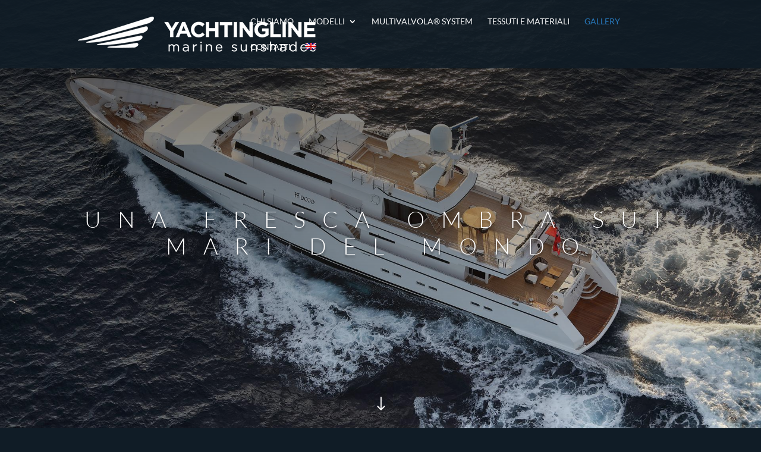

--- FILE ---
content_type: text/css
request_url: https://www.yachtingline.it/wp-content/et-cache/3210/et-core-unified-deferred-3210.min.css?ver=1767408505
body_size: 447
content:
.et_pb_section_6.et_pb_section,.et_pb_section_7.et_pb_section{padding-top:0px;padding-bottom:0px}.et_pb_fullwidth_header_2.et_pb_fullwidth_header .header-content h1,.et_pb_fullwidth_header_2.et_pb_fullwidth_header .header-content h2.et_pb_module_header,.et_pb_fullwidth_header_2.et_pb_fullwidth_header .header-content h3.et_pb_module_header,.et_pb_fullwidth_header_2.et_pb_fullwidth_header .header-content h4.et_pb_module_header,.et_pb_fullwidth_header_2.et_pb_fullwidth_header .header-content h5.et_pb_module_header,.et_pb_fullwidth_header_2.et_pb_fullwidth_header .header-content h6.et_pb_module_header{font-weight:300;text-transform:uppercase;font-size:38px;letter-spacing:28px;line-height:1.4em;text-shadow:0em 0.1em 0.1em rgba(0,0,0,0.4)}.et_pb_fullwidth_header.et_pb_fullwidth_header_2,.et_pb_fullwidth_header.et_pb_fullwidth_header_3{background-color:rgba(16,28,38,0.12)}.et_pb_fullwidth_header_2.et_pb_fullwidth_header .et_pb_fullwidth_header_overlay,.et_pb_fullwidth_header_3.et_pb_fullwidth_header .et_pb_fullwidth_header_overlay{background-color:rgba(0,0,0,0.2)}.et_pb_fullwidth_header_3.et_pb_fullwidth_header .header-content h1,.et_pb_fullwidth_header_3.et_pb_fullwidth_header .header-content h2.et_pb_module_header,.et_pb_fullwidth_header_3.et_pb_fullwidth_header .header-content h3.et_pb_module_header,.et_pb_fullwidth_header_3.et_pb_fullwidth_header .header-content h4.et_pb_module_header,.et_pb_fullwidth_header_3.et_pb_fullwidth_header .header-content h5.et_pb_module_header,.et_pb_fullwidth_header_3.et_pb_fullwidth_header .header-content h6.et_pb_module_header{font-weight:300;text-transform:uppercase;font-size:26px;letter-spacing:26px;line-height:1.4em;text-shadow:0em 0.1em 0.1em rgba(0,0,0,0.4)}.et_pb_section_8.et_pb_section{padding-top:0px;padding-right:0px;padding-bottom:0px;padding-left:0px}.et_pb_section_9.et_pb_section{padding-top:0px;padding-right:0px;padding-bottom:0px;padding-left:0px;background-color:#101C26!important}.et_pb_row_2.et_pb_row{padding-top:65px!important;padding-right:0px!important;padding-bottom:63px!important;padding-left:0px!important;padding-top:65px;padding-right:0px;padding-bottom:63px;padding-left:0px}.et_pb_image_0{text-align:left;margin-left:0}.et_pb_text_1.et_pb_text,.et_pb_text_2.et_pb_text,.et_pb_text_3.et_pb_text{color:#ffffff!important}.et_pb_text_1,.et_pb_text_2,.et_pb_text_3,.et_pb_text_4{font-size:15px}.et_pb_text_1 h3,.et_pb_text_2 h3,.et_pb_text_3 h3{font-size:20px;color:#287ABE!important}.et_pb_social_media_follow_network_0.et_pb_social_icon a.icon,.et_pb_social_media_follow_network_1.et_pb_social_icon a.icon{border-radius:100% 100% 100% 100%;border-width:2px;border-color:#ffffff}@media only screen and (min-width:981px){.et_pb_section_7{display:none!important}}@media only screen and (max-width:980px){.et_pb_image_0{text-align:center;margin-left:auto;margin-right:auto}.et_pb_image_0 .et_pb_image_wrap img{width:auto}}@media only screen and (min-width:768px) and (max-width:980px){.et_pb_section_6{display:none!important}}@media only screen and (max-width:767px){.et_pb_section_6{display:none!important}.et_pb_image_0 .et_pb_image_wrap img{width:auto}}